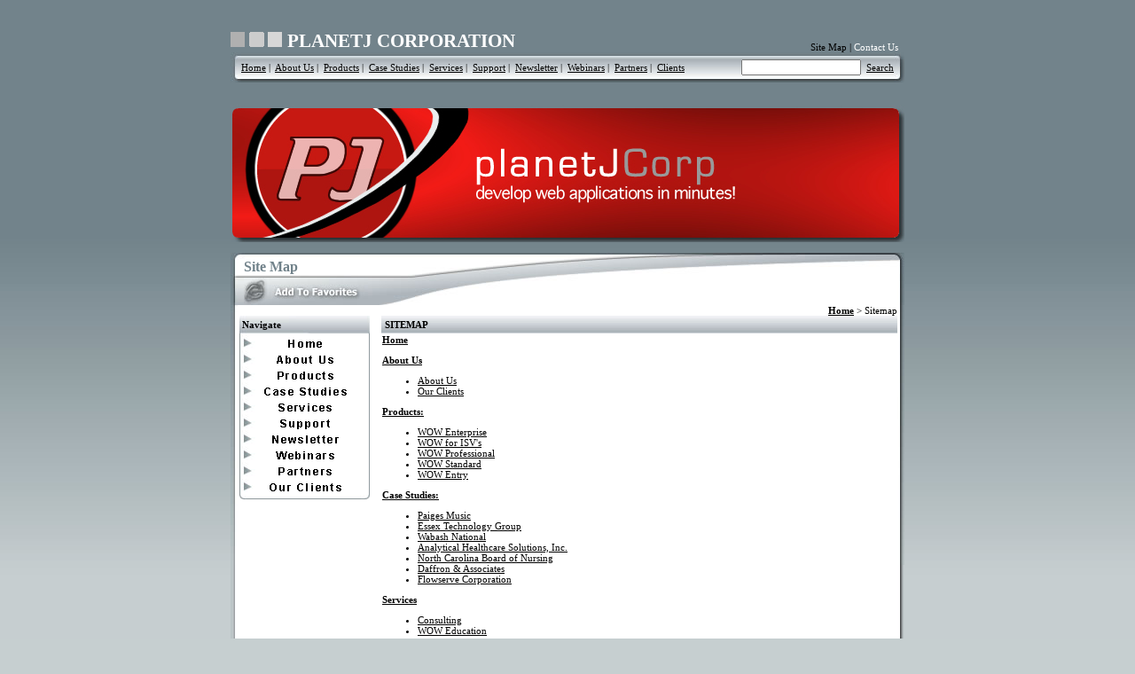

--- FILE ---
content_type: text/html
request_url: http://www.planetjavainc.com/sitemap.htm
body_size: 15297
content:
<!doctype HTML PUBLIC "-//W3C//DTD HTML 4.01 Transitional//EN">
<html>

<head>
<title>Site Map</title>
<meta name="description" content="Web site description here!" />
<meta name="keywords" lang="en" content="Web, site, key, words, here" />
<meta http-equiv="Content-Language" content="en-us" />
<meta http-equiv="Content-Type" content="text/html; charset=windows-1252" />
<script src="javascript/special_functions.js" language="JavaScript" type="text/javascript"></script>
<link rel="stylesheet" type="text/css" href="styles/stylesheet.css" />
<meta name="Microsoft Theme" content="none" />
</head>

<body leftmargin="0" topmargin="0" marginwidth="0" marginheight="0">
<p class="company_name">&nbsp;</p>
<table width=760 cellpadding=0 cellspacing=0 align=center id="table4">
  <tr> 
    <td> <span class='company_name'><img src="images/pjheader.gif" /> PLANETJ CORPORATION</span> 
    </td>
    <td class="top_navigation">Site Map | <a href="contact_us.htm" style="text-decoration:none;color:white;">Contact Us</a></td>
  </tr>
  <tr> 
    <td colspan="2"> 
      <table border="0" cellpadding=0 cellspacing=0 class='horizontal_nav_bar'>
        <tr> 
          <td class='horizontal_nav_bar_left'>&nbsp;</td>
          <td>  <nobr><A HREF="index.htm" TARGET="" STYLE="{text-decoration: none;}">Home</A></nobr>&nbsp;|&nbsp;
          		<nobr><A HREF="about_us.htm" TARGET="" STYLE="{text-decoration: none;}">About Us</A></nobr>&nbsp;|&nbsp;
                <nobr><A HREF="products.htm" TARGET="" STYLE="{text-decoration: none;}">Products</A></nobr>&nbsp;|&nbsp;
				<nobr><A HREF="casestudies.htm" TARGET="" STYLE="{text-decoration: none;}">Case Studies</A></nobr>&nbsp;|&nbsp;
				<nobr><A HREF="services.htm" TARGET="" STYLE="{text-decoration: none;}">Services</A></nobr>&nbsp;|&nbsp;
                <nobr><A HREF="support.htm" TARGET="" STYLE="{text-decoration: none;}">Support</A></nobr>&nbsp;|&nbsp;
                <nobr><A HREF="newsletter.htm" TARGET="" STYLE="{text-decoration: none;}">Newsletter</A></nobr>&nbsp;|&nbsp;
                <nobr><A HREF="webinars.htm" TARGET="" STYLE="{text-decoration: none;}">Webinars</A></nobr>&nbsp;|&nbsp;
                <nobr><A HREF="partners.htm" TARGET="" STYLE="{text-decoration: none;}">Partners</A></nobr>&nbsp;|&nbsp;
                <nobr><A HREF="clients.htm" TARGET="" STYLE="{text-decoration: none;}">Clients</A></nobr>
          </td>
          <td align=right> <table cellpadding=0 cellspacing=0>
              <!-- SiteSearch Google -->
              <FORM target="_blank" name='searchForm' method=GET action="http://www.google.com/search">
                <input type=hidden name=ie value=UTF-8 />
                <input type=hidden name=oe value=UTF-8 />
                <input type=hidden name=btnG VALUE="Google Search" />
                <input type=hidden name=domains value="www.planetjavainc.com" />
                
                <input type=hidden name=sitesearch value="www.planetjavainc.com" />
                
                <!-- SiteSearch Google -->
                <tr> 
                  <td><INPUT TYPE=text name=q size=20 maxlength=255 value="" />
                    &nbsp;</td>
                  <td class='searchbox'><a href="#" onClick="searchForm.submit()">Search</a></td>
                </tr>
              </form>
            </table></td>
          <td class='horizontal_nav_bar_right'>&nbsp;</td>
        </tr>
      </table>
      
    </td>
  </tr>
  <tr> 
    <td colspan="2" class='sublinks'>&nbsp; </td>
  </tr>
  <tr> 
    <td colspan="2" align=center> <img src="images/header_webinar.jpg" width="760" height="155" border="0" usemap="#Webinar" /> </td>
  </tr>
  <tr>
    <td colspan="2">&nbsp;</td>
  </tr>
  <tr> 
    <td colspan="2"> <table width="100%" cellpadding=0 cellspacing=0 class='main_top' id="table7">
        <tr> 
          <td class='main_top_left' valign=top> <table cellpadding=0 cellspacing=0 border=0 id="table8">
              <tr> 
                <td class='page_title'><h2>Site Map</h2></td>
              </tr>
              <tr> 
                <td class='add_to_favorites'> <a href='javascript:addbookmark()'><img src="images/add_to_favorites.jpg" border=0 /></a></td>
              </tr>
            </table></td>
          <td class='main_top_right'>&nbsp;</td>
        </tr>
      </table></td>
  </tr>
  <tr> 
    <td colspan="2"> <table class='main_background' cellpadding=0 cellspacing=0 border=0 width=100% id="table9">
        <tr> 
          <td width=8 valign=top class='main_left'> <table cellpadding=0 cellspacing=0 border=0  height=100% id="table10">
              <td class='main_left_top'>&nbsp;</td>
            </table></td>
          <td valign=top> <table border="0" width="100%" cellpadding=0 cellspacing=0 id="table11">
              <tr> 
                <td width=160 valign=top> <br /> <table border="0" width="100%" cellpadding=0 cellspacing=0  class='menu' id="table12">
                    <tr> 
                      <td class='menu_top'>&nbsp;Navigate</td>
                    </tr>
                    <tr> 
                      <td  class='menu_center' valign=top> 
                        <script language="JavaScript"><!--
MSFPhover = 
  (((navigator.appName == "Netscape") && 
  (parseInt(navigator.appVersion) >= 3 )) || 
  ((navigator.appName == "Microsoft Internet Explorer") && 
  (parseInt(navigator.appVersion) >= 4 ))); 
function MSFPpreload(img) 
{
  var a=new Image(); a.src=img; return a; 
}
// --></script>
<script language="JavaScript"><!--
if(MSFPhover) { MSFPnav1n=MSFPpreload("_derived/home.gif"); MSFPnav1h=MSFPpreload("_derived/home_a.gif"); }
// --></script>
                        <a href="index.htm" language="JavaScript" onMouseOver="if(MSFPhover) document['MSFPnav1'].src=MSFPnav1h.src" onMouseOut="if(MSFPhover) document['MSFPnav1'].src=MSFPnav1n.src"><img src="_derived/home.gif" width="144" height="18" border="0" alt="Home" name="MSFPnav1" /></a><br />

<script language="JavaScript"><!--
if(MSFPhover) { MSFPnav2n=MSFPpreload("_derived/about_us.gif"); MSFPnav2h=MSFPpreload("_derived/about_us_a.gif"); }
// --></script>
                        <a href="about_us.htm" language="JavaScript" onMouseOver="if(MSFPhover) document['MSFPnav2'].src=MSFPnav2h.src" onMouseOut="if(MSFPhover) document['MSFPnav2'].src=MSFPnav2n.src"><img src="_derived/about_us.gif" width="144" height="18" border="0" alt="Company Profile" name="MSFPnav2" /></a><br />

<script language="JavaScript"><!--
if(MSFPhover) { MSFPnav4n=MSFPpreload("_derived/products.gif"); MSFPnav4h=MSFPpreload("_derived/products_a.gif"); }
// --></script>
                        <a href="products.htm" language="JavaScript" onMouseOver="if(MSFPhover) document['MSFPnav4'].src=MSFPnav4h.src" onMouseOut="if(MSFPhover) document['MSFPnav4'].src=MSFPnav4n.src"><img src="_derived/products.gif" width="144" height="18" border="0" alt="Products" name="MSFPnav4" /></a><br />
<script language="JavaScript"><!--
if(MSFPhover) { MSFPnav20n=MSFPpreload("_derived/casestudies.gif"); MSFPnav20h=MSFPpreload("_derived/casestudies_a.gif"); }
// --></script>
<a href="casestudies.htm" language="JavaScript" onMouseOver="if(MSFPhover) document['MSFPnav20'].src=MSFPnav20h.src" onMouseOut="if(MSFPhover) document['MSFPnav20'].src=MSFPnav20n.src"><img src="_derived/casestudies.gif" width="144" height="18" border="0" alt="Case Studies" name="MSFPnav20" /></a><br />
                        
<script language="JavaScript"><!--
if(MSFPhover) { MSFPnav5n=MSFPpreload("_derived/services.gif"); MSFPnav5h=MSFPpreload("_derived/services_a.gif"); }
// --></script>
                        <a href="services.htm" language="JavaScript" onMouseOver="if(MSFPhover) document['MSFPnav5'].src=MSFPnav5h.src" onMouseOut="if(MSFPhover) document['MSFPnav5'].src=MSFPnav5n.src"><img src="_derived/services.gif" width="144" height="18" border="0" alt="Services" name="MSFPnav5" /></a><br />

<script language="JavaScript"><!--
if(MSFPhover) { MSFPnav6n=MSFPpreload("_derived/support.gif"); MSFPnav6h=MSFPpreload("_derived/support_a.gif"); }
// --></script>
                        <a href="support.htm" language="JavaScript" onMouseOver="if(MSFPhover) document['MSFPnav6'].src=MSFPnav6h.src" onMouseOut="if(MSFPhover) document['MSFPnav6'].src=MSFPnav6n.src"><img src="_derived/support.gif" width="144" height="18" border="0" alt="FAQs" name="MSFPnav6" /></a><br />
                        
<script language="JavaScript"><!--
if(MSFPhover) { MSFPnav7n=MSFPpreload("_derived/subscribe.gif"); MSFPnav7h=MSFPpreload("_derived/subscribe_a.gif"); }
// --></script>
                        <a href="newsletter.htm" language="JavaScript" onMouseOver="if(MSFPhover) document['MSFPnav7'].src=MSFPnav7h.src" onMouseOut="if(MSFPhover) document['MSFPnav7'].src=MSFPnav7n.src"><img src="_derived/subscribe.gif" width="144" height="18" border="0" alt="Subscribe" name="MSFPnav7" /></a><br />
                        
<script language="JavaScript"><!--
if(MSFPhover) { MSFPnav8n=MSFPpreload("_derived/webinars.gif"); MSFPnav8h=MSFPpreload("_derived/webinars_a.gif"); }
// --></script>
                        <a href="webinars.htm" language="JavaScript" onMouseOver="if(MSFPhover) document['MSFPnav8'].src=MSFPnav8h.src" onMouseOut="if(MSFPhover) document['MSFPnav8'].src=MSFPnav8n.src"><img src="_derived/webinars.gif" width="144" height="18" border="0" alt="New Page" name="MSFPnav8" /></a><br />
						
<script language="JavaScript"><!--
if(MSFPhover) { MSFPnav9n=MSFPpreload("_derived/partners.gif"); MSFPnav9h=MSFPpreload("_derived/partners_a.gif"); }
// --></script> <a href="partners.htm" language="JavaScript" onMouseOver="if(MSFPhover) document['MSFPnav9'].src=MSFPnav9h.src" onMouseOut="if(MSFPhover) document['MSFPnav9'].src=MSFPnav9n.src"><img src="_derived/partners.gif" width="144" height="18" border="0" alt="Partners" name="MSFPnav9" /></a><br />

<script language="JavaScript"><!--
if(MSFPhover) { MSFPnav10n=MSFPpreload("_derived/clients.gif"); MSFPnav10h=MSFPpreload("_derived/clients_a.gif"); }
// --></script> <a href="clients.htm" language="JavaScript" onMouseOver="if(MSFPhover) document['MSFPnav10'].src=MSFPnav10h.src" onMouseOut="if(MSFPhover) document['MSFPnav10'].src=MSFPnav10n.src"><img src="_derived/clients.gif" width="144" height="18" border="0" alt="Our Clients" name="MSFPnav10" /></a><br />
                      </td>
                    </tr>
                    <tr> 
                      <td class='menu_bottom'></td>
                    </tr>
                  </table>
                  
                </td>
                <td valign=top> <div align="right"><a href="index.htm" style="color:black;text-decoration:underline;font-weight:bold;">Home</a> 
                    &gt; Sitemap</div>
                  <table border="0" width="100%" cellpading=0 cellspacing=0 id="table15">
                    <tr> 
                      <td class='product_header'>&nbsp;<b>SITEMAP</b></td>
                    </tr>
                    <tr> 
                      <td> 
                        <p><b><a href="index.htm">Home</a> </b></p>
                        <p><b><a href="about_us.htm">About Us</a> </b></p>
                        <ul>
                          <li><a href="about_us.htm">About Us</a></li>
                          <li><a href="clients.htm">Our Clients</a></li>
                        </ul>
                        
						
                        <p><b><a href="products.htm">Products:</a> </b></p>
                        <ul>
                          <li><a href="wowenterprise.htm">WOW Enterprise</a></li>
                          <li><a href="wowisv.htm">WOW for ISV's</a></li>
						  <li><a href="wowprofessional.htm">WOW Professional</a></li>
                          <li><a href="wowstandard.htm">WOW Standard</a></li>
                          <li><a href="wowentry.htm">WOW Entry</a> </li>
                        </ul>
						<p><b><a href="casestudies.htm">Case Studies:</a> </b></p>
                        <ul>
                          <li><a href="casestudies/paigesmusic/casestudy.htm">Paiges Music</a></li>
                          <li><a href="casestudies/essextech/casestudy.htm">Essex Technology Group</a></li>
                          <li><a href="casestudies/wabashnational/casestudy.htm">Wabash National</a></li>
						  <li><a href="casestudies/ahcs/casestudy.htm">Analytical Healthcare Solutions, Inc.</a> </li>
						  <li><a href="casestudies/ncbon/casestudy.htm">North Carolina Board of Nursing</a> </li>
						  <li><a href="casestudies/daffron/casestudy.htm">Daffron & Associates</a> </li>
						  <li><a href="casestudies/flowserve/casestudy.htm">Flowserve Corporation</a> </li>
                          <!-- <li><a href="casestudies/millerscapital/casestudy.htm">Millers Capital Insurance</a> </li>  -->
                        </ul>
                        <p><b><a href="services.htm">Services</a></b></p>
						<ul>
                          <li><a href="services.htm">Consulting</a></li>
                          <li><a href="course_list.htm">WOW Education</a></li>
                        </ul>
                        <p><b><a href="support.htm">Support</a></b></p>
						<ul>
                          <li><a href="support.htm">Documentation</a></li>
                          <li><a href="support.htm">Video Tutorials</a></li>
                        </ul>
						<p><b><a href="newsletter.htm">Newsletter</a></b></p>
						<ul>
                          <li><a href="newsletter.htm">Current</a></li>
                          <li><a href="newsletter.htm">Archives</a></li>
						  
                        </ul>
						<p><b><a href="webinars.htm">Webinar</a></b></p>
						<p><b><a href="partners.htm">Partners</a></b></p>
						<p><b><a href="contact_us.htm">Contact Us</a></b></p>
                        </td>
                    </tr>
                  </table>
                  <div align=right> &nbsp;</div>
                  <div align=right> <a href="#top"><img border=0 src="images/divider.jpg" /></a><br />
                  </div></td>
              </tr>
            </table></td>
          <td width=8 valign=top class='main_right'> <table cellpadding=0 cellspacing=0 border=0  height=100% id="table17">
              <td class='main_right_top'>&nbsp;</td>
            </table></td>
        </tr>
      </table></td>
  </tr>
  <tr> 
    <td colspan="2"> <table width="100%" cellpadding=0 cellspacing=0 class='main_bottom' id="table18">
        <tr> 
          <td class='main_bottom_left'><br /> </td>
          <td class='main_bottom_right'>&nbsp;</td>
        </tr>
      </table></td>
  </tr>
  <tr> 
    <td colspan="2" > 
		<div class="footer">
			<div class='copyright'> Copyright &copy; 2009 PlanetJ Corporation<br />All rights reserved </div>
			<div class="ibm_bp"><img src="images/Bpem__k.gif" alt="IBM Business Partner"/></div>
		</div>
	</td>
  </tr>
</table>

<map name="Webinar" id="Webinar">
  <area shape="rect" coords="486,12,586,28" href="webinars.htm" alt="Learn about webinars" />
</map>

</body></html>

--- FILE ---
content_type: text/css
request_url: http://www.planetjavainc.com/styles/stylesheet.css
body_size: 11693
content:
body {
  background-image: url(../images/bg.jpg);
  background-repeat: repeat-x;
  background-color: #C6CFD0;
  font-family: Tahoma;
}

h2 {
  font-size: 16px;
  margin-bottom: 0;
}
table, td, p, input, select, textarea {
  font-family: Tahoma;
  font-size: 11px;
}

.no_bg {
  background-image: url();
  background-color: #FFFFFF;
}

.list-margin {
	margin-left: 20px;
	list-style-type: disc;


}
.page_title {
  padding-top: 4px;
  height: 28px;
  color: #71828A;
}

.product_attribute {
  border: 0px;
  font-size: 10px;
  font-family: Tahoma;
  padding: 0px;
  height: 10px;
}
.add_to_favorites {
  height: 28px;
}

.company_name {
	font-family: Georgia, "Times New Roman", Times, serif;
	font-size: 16pt;
	color: #FFFFFF;
	font-weight: bold;
	margin-bottom: 4px;
	margin-top: 5px;
	vertical-align: middle;
	text-indent: 10pt;
}

td.company_name {
	background: url(../images/pjheader.gif) no-repeat left;
	font-family: Georgia, "Times New Roman", Times, serif;
	font-size: 16pt;
	color: #FFFFFF;
	font-weight: bold;
	margin-bottom: 4px;
	margin-top: 5px;
	vertical-align: middle;
	text-indent: 65px; 
}
.graybody{
	font-family: Arial, Helvetica, sans-serif;
	font-size: 10pt;
	color: #333333;



}
.tagline {
  font-family: Tahoma;
  font-size: 10pt;
  color: #FFFFFF;
  font-weight: normal;
  margin-bottom: 0px;
  margin-top: 0px;
}
.cart_button_cell {
  width:95px;
  text-align:center;
}


.horizontal_nav_bar {
  height: 34px;
  width: 100%;
  background-image: url(../images/horizontal_nav_spacer.jpg);
  background-repeat: repeat-x;
  font-size: 11px;
}

.horizontal_nav_bar_left {
  height: 34px;
  width: 12px;
  background-image: url(../images/horizontal_nav_left.jpg);
  background-repeat: no-repeat;
}

.horizontal_nav_bar_right {
  height: 34px;
  width: 12px;
  background-image: url(../images/horizontal_nav_right.jpg);
  background-repeat: no-repeat;
  background-position: right;
}
.copyright {
  color: #FFFFFF;
  font-size: 11px;
  text-align: center;
}

a:link,
a:active {
  color: #000000;
  font-size: 11px;
}

a:visited {
  color: #000000;
}

a:hover {
  text-decoration: none;
  color: #336699;
}

a.learn_more_product:active {
  color: #336699;
  font-size: 11px;
  text-decoration: underline;
  font-weight: bold;
}

a.learn_more_product:visited {
  color: #336699;
  font-size: 11px;
  font-weight: bold;
}


a.learn_more_product:link {
  color: #336699;
  font-size: 11px;
  font-weight: bold;
}

a.learn_more_product:hover {
  text-decoration: underline;
  color: #336699;
}

.learn_more_product {
  text-decoration: underline;
  color: #336699;
  font-weight: bold;
}

.searchbox {
  font-size: 11px;
}

.intro_content {
  font-size: 11px;
}

.sublinks {
  text-align: right;
  padding-left: 20px;
  padding-right: 20px;
  height: 25px;
}

#banner {
	background: url(../images/header_webinar.jpg) top center no-repeat;
}

#banner img{
	width: 760px;
	height: 155px;
	border: none; 
}

.main_top_left {
  background-image: url(../images/main_top_left.jpg);
  background-repeat: no-repeat;
  width: 153px;
  height: 59px;
  padding-left: 15px
}

.main_top {
  background-image: url(../images/main_top_spacer.jpg);
  background-repeat: repeat-x;
  width: 100%;
  height: 59px;
}

.main_top_right {
  background-image: url(../images/main_top_right.jpg);
  background-repeat: no-repeat;
  background-position: right;
  height: 59px;
  text-align: center;
  vertical-align: bottom;
}

.main_bottom_left {
  background-image: url(../images/main_bottom_left.jpg);
  background-repeat: no-repeat;
  width: 168px;
  height: 30px;
}

.main_bottom {
  background-image: url(../images/main_bottom_spacer.jpg);
  background-repeat: repeat-x;
  width: 100%;
  height: 30px;
}

.main_bottom_right {
  background-image: url(../images/main_bottom_right.jpg);
  background-repeat: no-repeat;
  background-position: right;
  height: 30px;
}

.main_background {
  background-color: #FFFFFF;
}

.main_left {
  background-image: url(../images/main_left_spacer.jpg);
  background-repeat: repeat-y;
  height: 294px;
  width: 8px;
}

.main_left_top {
  background-image: url(../images/main_left_top.jpg);
  background-repeat: no-repeat;
  width: 8px;
  padding-left: 7px;
}

.main_right {
  background-image: url(../images/main_right_spacer.jpg);
  background-repeat: repeat-y;
  height: 294px;
  width: 8px;
}

.main_right_top {
  background-image: url(../images/main_right_top.jpg);
  background-repeat: no-repeat;
  
  width: 8px;
}

.menu_top {
	background-image: url(../images/menu_top.jpg);
	height: 20px;
	width: 147px;
	font-weight: bold;
	margin: 0px;
	padding: 0px;
	background-repeat: no-repeat;
}

.menu_item {

}

.menu {
  background-image: url(../images/menu_spacer.jpg);
  height: 60px;
  width: 147px;
  background-repeat: repeat-y;  
}

.menu_center {
	padding-left: 1px;
	padding-right: 1px;
	font-family: Arial, Helvetica, sans-serif;
	font-size: 10pt;
	text-align: center;
	color: #000000;
	font-weight: bold;
	padding-top: 1px;
	padding-bottom: 1px;


}
.menu_center_text {
	padding-left: 5px;
	padding-right: 2px;
	font-family: Arial, Helvetica, sans-serif;
	font-size: 10pt;
	text-align: left;
	color: #000000;
	padding-top: 1px;
	padding-bottom: 1px;
	margin: 0px;
}
.menu_bottom {
	background-image: url(../images/menu_bottom.jpg);
	height: 5px;
	width: 147px;
	background-repeat: no-repeat;
}
.menu_bottom_left {
	background-image: url(../images/menu_bottom_l.gif);
	height: 5px;
	width: 8px;
	background-repeat: no-repeat;
	background-position: right;
	margin: 0px;
	padding: 0px;


}
.menu_bottom_center {
	background-image: url(../images/menu_bottom_c.gif);
	height: 5px;
	width: 100%;
	background-repeat: repeat-x;
}
.menu_bottom_right {
	background-image: url(../images/menu_bottom_r.gif);
	height: 5px;
	width: 7px;
	background-repeat: no-repeat;
}


.thumbnail_bg {
	height: 130px;
	width: 130px;
	vertical-align: middle;
	padding: 14px 14px 14px 10px;


}

.product_header {
	background-image: url(../images/menu_top1.gif);
	background-repeat: repeat-x;
	height: 20px;
	color: #000000;
	vertical-align: middle;
	font-weight: bold;
}

.product_field {
	vertical-align: top;
	padding-left: 20px;
}

.product_name {
	font-weight: bold;
	vertical-align: top;
	color: #660000;
}

.product_table { 
	border-bottom: 2px #929699 inset; 
	padding-top: 10px;
}

.action_bg {
	background:url(../images/action-bg.gif); 
	background-repeat: repeat-x;
	background-color: transparent;
}

.action_divider {
	background-image: url(../images/divider.gif);
	background-repeat: no-repeat;
	background-position: right;
}

.blue_link {
	color:#000099;
	font-weight:bold;
	text-decoration: none;
	line-height: 12px;

}

div.red_link {
	line-height: 15pt;
	font-size: 10pt;
}

div.red_link a,
div.red_link a:link,
div.red_link a:visited {
	font-size: 12px;
	color: #941F27;
	text-decoration: none;
}

div.red_link a:hover {
	background-color: #FDCEDC;
	color: #941F27;
	text-decoration: none;
}
ul.red_link {
	list-style:none;
	position: relative;
	line-height: 15pt;
	font-size: 10pt;
}

ul.red_link li a,
ul.red_link li a:link,
ul.red_link li a:visited {
	color: #941F27;
	text-decoration: none;
}

ul.red_link li a:visited:hover,
ul.red_link li a:hover {
	background-color: #FDCEDC;
	color: #941F27;
	text-decoration: none;
}

.top_navigation {
	vertical-align: bottom;
	text-align: right;
	padding-right: 7px;
	color: #000000;
	text-decoration: none;
}

.service_image {
	margin-left: 10px;
	margin-top: 10px;
}

.newsletter_current {
	vertical-align: top;
	width: 100px;
	padding: 5px;
	margin: 0px;
	font-size: 14px;
	font-weight: bold;



}
.newsletter_bullet {
	width: 9px;
	font-size: 10px;
	vertical-align: text-top;
	margin: 0px;
	padding: 0px 5px 0px 0px;
}
.newsletter_sub {

}
.partners_header {
	font-size: 14px;
	font-weight: bold;
	color: #330000;
}
.gray_bar {
	padding: 0px;
	margin-top: 10px;
	margin-bottom: 10px;
}

ul.red_link li a {
	white-space: nowrap;
	font-size: 8pt;
	width: 100px;
	padding-right: 2px;
	padding-left: 5px;
}

.client_logo {

}

div#gotomeeting{
	margin: 0px 20px 0px 20px;
	position:relative;
	top: 5px;
	right: 5px;
	z-index: 100;
	background-color: white;
	border:solid thin #333333;
}

/****************************************/
/**		Articles					   **/
/****************************************/
div.article {
	width: 400px;
	margin: 10px 0 0 10px;
	text-align:justify;
}

a.original,
.original a:visited {
	color:#660000;
	font-weight:bold;
	font-size:10px;
	text-decoration: none;
}

.original a:hover {
	text-decoration: underline;
}
	
div.article_pic_right {
	float:right;
	margin: 5px 0 5px 5px;
}
div.article_pic_left {
	float:left;
	margin: 5px 5px 5px 0;
}

/****************************************/
/**		FirstLook					   **/
/****************************************/
#FL_banner {
	clear: both;
	width: 100%;
	text-align:center;
	border-top: #666666 medium solid;
	border-bottom: #666666 medium solid;
	margin: 10px 0 10px 0;
	padding: 0;
	background: URL(../firstlook/images/bg.jpg) repeat-x;
}

#FL_intro {
	clear: both;
	width: 100%;
	margin: 5px 0 0 0;
	padding: 5px 10px 5px 10px;
	color: #333333;
	font-size: 12px;
}

#FL_category {
	margin: 20px 0 0 0;
}

#FL_category table {
	border: 2px solid #666666;
	width: 365px;
}

td.FL_category_title {
	background: URL(../firstlook/images/bg.jpg) repeat-x;
	/**background: #999999;**/
	padding: 2px 0 2px 5px;
	color: white;
	font-weight: bold;
	font-size: 14px;
	border-bottom: 2px solid #666666;
}

td.FL_video {
	padding: 7px 5px 7px 5px;
}

#FL_video_img {
	float: left;
	clear: right;
	margin: 0 7px 3px 0;
}

#FL_video_img img {
	border: none;
}

#FL_video_title a:link,
#FL_video_title a:visited { font-size: 12px; font-weight: bold; text-decoration: none; color: blue; }
#FL_video_title a:hover { text-decoration: underline; }

#FL_video_desc {
	
}

/****************************************/
/**		Navbar  					   **/
/****************************************/
#navbar a:link,
#navbar a:active,
#navbar a:visited {
	text-decoration: none;
}

/****************************************/
/**		Testimonials				   **/
/****************************************/

div.testimonials_title {
	clear: both;
	width: 100%;
	padding: 10px 10px 5px 10px;
	color: #333333;
	font-weight: bold;
	font-size: 16px;
}

table.testimonial {
	margin: 10px 5px 5px 5px;
	padding: 10px;
	border-top: thin solid #999999;
	width: 100%;
}

td.testimonial_logo {
	vertical-align: middle;
	text-align: center;
	width: 145px;
}

td.testimonial_logo img {
	height: 45px;
	width: 60px;
	border: thin solid #999999;
	margin-right: 10px;
}

td.testimonial_quote {
	padding: 0 17px 0 0;
	vertical-align: top;
	font-family: Arial,Verdana,Helvetica,sans-serif;
	font-size: 13px;
	font-weight: bold; 
	color: #333333;
}

td.testimonial_who {
	padding: 8px 5px 5px 30px;
	width: 370px
}

#testimonial_more {
	vertical-align: middle;
	padding: 8px 5px 5px 5px;
}

#testimonial_more a:link,
#testimonial_more a:visited { font-size: 12px; font-weight: bold; text-decoration: none; color: #333333; }
#testimonial_more a:hover { color: red; }


--- FILE ---
content_type: application/javascript
request_url: http://www.planetjavainc.com/javascript/special_functions.js
body_size: 1913
content:
// all scripts in this file have been modified from their original format

<!--
// Webs Unlimited's J-BOTS FrontPage 2002 JavaScript Generator version 4.0
// Copyright Webs Unlimited 1998, 1999, 2000, 2001 All rights reserved - http://WebsUnlimited.com
info_handle = new Object;
info_ID = 0;

function info(w,h,t,l, url) {
  var loc = 'width=' + w + ',height=' + h + ',top=' + t + ',left=' + l;
  info_handle = window.open(url,"info",",,,,toolbar,scrollbars,resizable," + loc);
  if(parseInt(navigator.appVersion) >= 4){info_handle.window.focus();}
}


/*
Add-to-favorites Script
Created by David Gardner (toolmandav@geocities.com)
No warranty of any kind comes with this script!
Permission granted to Dynamic Drive (http://dynamicdrive.com) 
to post and feature this script on their DHTML archive
*/

function addbookmark(){
  if (document.all) {
    window.external.AddFavorite(document.location.href,document.title)
  }
}



function MM_jumpMenu(targ,selObj,restore){ //v3.0
  eval(targ+".location='"+selObj.options[selObj.selectedIndex].value+"'");
  if (restore) selObj.selectedIndex=0;
}


function toggleLayer(whichLayer){
	if (document.getElementById){
		// this is the way the standards work
		var style2 = document.getElementById(whichLayer).style;
		style2.display = style2.display? "":"block";
	}
	else if (document.all){
		// this is the way old msie versions work
		var style2 = document.all[whichLayer].style;
		style2.display = style2.display? "":"block";
	}
	else if (document.layers){
		// this is the way nn4 works
		var style2 = document.layers[whichLayer].style;
		style2.display = style2.display? "":"block";
	}
}


function MeetingURL(meetingnum){
	url = 'http://www.gotomeeting.com/join/' + meetingnum.MeetingID.value
	<!-- window.location.href = url -->
	window.open(url); 
	<!-- window.open.location.href= url -->
}


//-->